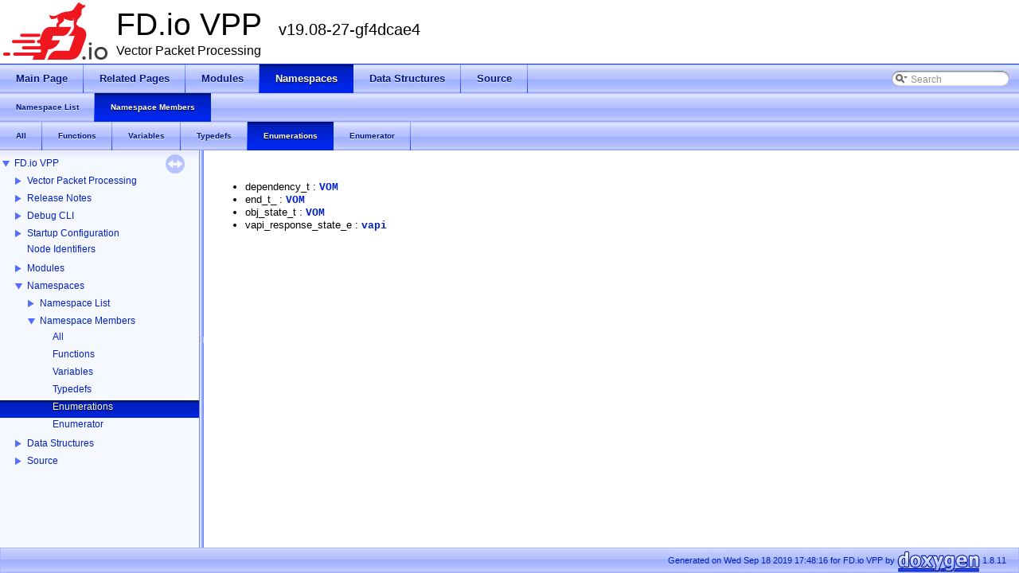

--- FILE ---
content_type: text/html
request_url: https://s3-docs.fd.io/vpp/19.08/namespacemembers_enum.html
body_size: 1805
content:
<!DOCTYPE html PUBLIC "-//W3C//DTD XHTML 1.0 Transitional//EN" "http://www.w3.org/TR/xhtml1/DTD/xhtml1-transitional.dtd">
<html xmlns="http://www.w3.org/1999/xhtml">
<head>
<meta http-equiv="Content-Type" content="text/xhtml;charset=UTF-8"/>
<meta http-equiv="X-UA-Compatible" content="IE=9"/>
<meta name="generator" content="Doxygen 1.8.11"/>
<title>FD.io VPP: Namespace Members</title>
<link href="tabs.css" rel="stylesheet" type="text/css"/>
<script type="text/javascript" src="jquery.js"></script>
<script type="text/javascript" src="dynsections.js"></script>
<link href="navtree.css" rel="stylesheet" type="text/css"/>
<script type="text/javascript" src="resize.js"></script>
<script type="text/javascript" src="navtreedata.js"></script>
<script type="text/javascript" src="navtree.js"></script>
<script type="text/javascript">
  $(document).ready(initResizable);
  $(window).load(resizeHeight);
</script>
<link href="search/search.css" rel="stylesheet" type="text/css"/>
<script type="text/javascript" src="search/searchdata.js"></script>
<script type="text/javascript" src="search/search.js"></script>
<script type="text/javascript">
  $(document).ready(function() { init_search(); });
</script>
<link href="doxygen.css" rel="stylesheet" type="text/css" />
<link href="doxy-vpp.css" rel="stylesheet" type="text/css"/>
</head>
<body>
<div id="top"><!-- do not remove this div, it is closed by doxygen! -->
<div id="titlearea">
<table cellspacing="0" cellpadding="0">
 <tbody>
 <tr style="height: 56px;">
  <td id="projectlogo"><img alt="Logo" src="logo_fdio.png"/></td>
  <td id="projectalign" style="padding-left: 0.5em;">
   <div id="projectname">FD.io VPP
   &#160;<span id="projectnumber">v19.08-27-gf4dcae4</span>
   </div>
   <div id="projectbrief">Vector Packet Processing</div>
  </td>
 </tr>
 </tbody>
</table>
</div>
<!-- end header part -->
<!-- Generated by Doxygen 1.8.11 -->
<script type="text/javascript">
var searchBox = new SearchBox("searchBox", "search",false,'Search');
</script>
  <div id="navrow1" class="tabs">
    <ul class="tablist">
      <li><a href="index.html"><span>Main&#160;Page</span></a></li>
      <li><a href="pages.html"><span>Related&#160;Pages</span></a></li>
      <li><a href="modules.html"><span>Modules</span></a></li>
      <li class="current"><a href="namespaces.html"><span>Namespaces</span></a></li>
      <li><a href="annotated.html"><span>Data&#160;Structures</span></a></li>
      <li><a href="files.html"><span>Source</span></a></li>
      <li>
        <div id="MSearchBox" class="MSearchBoxInactive">
        <span class="left">
          <img id="MSearchSelect" src="search/mag_sel.png"
               onmouseover="return searchBox.OnSearchSelectShow()"
               onmouseout="return searchBox.OnSearchSelectHide()"
               alt=""/>
          <input type="text" id="MSearchField" value="Search" accesskey="S"
               onfocus="searchBox.OnSearchFieldFocus(true)" 
               onblur="searchBox.OnSearchFieldFocus(false)" 
               onkeyup="searchBox.OnSearchFieldChange(event)"/>
          </span><span class="right">
            <a id="MSearchClose" href="javascript:searchBox.CloseResultsWindow()"><img id="MSearchCloseImg" border="0" src="search/close.png" alt=""/></a>
          </span>
        </div>
      </li>
    </ul>
  </div>
  <div id="navrow2" class="tabs2">
    <ul class="tablist">
      <li><a href="namespaces.html"><span>Namespace&#160;List</span></a></li>
      <li class="current"><a href="namespacemembers.html"><span>Namespace&#160;Members</span></a></li>
    </ul>
  </div>
  <div id="navrow3" class="tabs2">
    <ul class="tablist">
      <li><a href="namespacemembers.html"><span>All</span></a></li>
      <li><a href="namespacemembers_func.html"><span>Functions</span></a></li>
      <li><a href="namespacemembers_vars.html"><span>Variables</span></a></li>
      <li><a href="namespacemembers_type.html"><span>Typedefs</span></a></li>
      <li class="current"><a href="namespacemembers_enum.html"><span>Enumerations</span></a></li>
      <li><a href="namespacemembers_eval.html"><span>Enumerator</span></a></li>
    </ul>
  </div>
</div><!-- top -->
<div id="side-nav" class="ui-resizable side-nav-resizable">
  <div id="nav-tree">
    <div id="nav-tree-contents">
      <div id="nav-sync" class="sync"></div>
    </div>
  </div>
  <div id="splitbar" style="-moz-user-select:none;" 
       class="ui-resizable-handle">
  </div>
</div>
<script type="text/javascript">
$(document).ready(function(){initNavTree('namespacemembers_enum.html','');});
</script>
<div id="doc-content">
<!-- window showing the filter options -->
<div id="MSearchSelectWindow"
     onmouseover="return searchBox.OnSearchSelectShow()"
     onmouseout="return searchBox.OnSearchSelectHide()"
     onkeydown="return searchBox.OnSearchSelectKey(event)">
</div>

<!-- iframe showing the search results (closed by default) -->
<div id="MSearchResultsWindow">
<iframe src="javascript:void(0)" frameborder="0" 
        name="MSearchResults" id="MSearchResults">
</iframe>
</div>

<div class="contents">
&#160;<ul>
<li>dependency_t
: <a class="el" href="d5/d2f/namespace_v_o_m.html#ad5d74838a91e37f02df3d0955b2be1c1">VOM</a>
</li>
<li>end_t_
: <a class="el" href="d5/d2f/namespace_v_o_m.html#a6841fc5d3dc0732e8ef1db1cbc972478">VOM</a>
</li>
<li>obj_state_t
: <a class="el" href="d5/d2f/namespace_v_o_m.html#ad2a1048adb76fc6a2aae09118311c91a">VOM</a>
</li>
<li>vapi_response_state_e
: <a class="el" href="d4/dbb/namespacevapi.html#a38b967ff405233ec84632ae9f4e2a83a">vapi</a>
</li>
</ul>
</div><!-- contents -->
</div><!-- doc-content -->
<!-- start footer part -->
<div id="nav-path" class="navpath"><!-- id is needed for treeview function! -->
  <ul>
    <li class="footer">Generated on Wed Sep 18 2019 17:48:16 for FD.io VPP by
    <a href="http://www.doxygen.org/index.html">
    <img class="footer" src="doxygen.png" alt="doxygen"/></a> 1.8.11 </li>
  </ul>
</div>
</body>
</html>


--- FILE ---
content_type: application/javascript
request_url: https://s3-docs.fd.io/vpp/19.08/navtreedata.js
body_size: 8470
content:
var NAVTREE =
[
  [ "FD.io VPP", "index.html", [
    [ "Vector Packet Processing", "index.html", "index" ],
    [ "Release Notes", "release_notes.html", "release_notes" ],
    [ "Debug CLI", "clicmd.html", "clicmd" ],
    [ "Startup Configuration", "syscfg.html", "syscfg" ],
    [ "Node Identifiers", "nodes.html", null ],
    [ "Modules", "modules.html", "modules" ],
    [ "Namespaces", null, [
      [ "Namespace List", "namespaces.html", "namespaces" ],
      [ "Namespace Members", "namespacemembers.html", [
        [ "All", "namespacemembers.html", null ],
        [ "Functions", "namespacemembers_func.html", null ],
        [ "Variables", "namespacemembers_vars.html", null ],
        [ "Typedefs", "namespacemembers_type.html", null ],
        [ "Enumerations", "namespacemembers_enum.html", null ],
        [ "Enumerator", "namespacemembers_eval.html", null ]
      ] ]
    ] ],
    [ "Data Structures", "annotated.html", [
      [ "Data Structures", "annotated.html", "annotated_dup" ],
      [ "Data Structure Index", "classes.html", null ],
      [ "Class Hierarchy", "hierarchy.html", "hierarchy" ],
      [ "Data Fields", "functions.html", [
        [ "All", "functions.html", "functions_dup" ],
        [ "Functions", "functions_func.html", "functions_func" ],
        [ "Variables", "functions_vars.html", "functions_vars" ],
        [ "Typedefs", "functions_type.html", null ],
        [ "Related Functions", "functions_rela.html", null ]
      ] ]
    ] ],
    [ "Source", null, [
      [ "Files", "files.html", "files" ],
      [ "Symbols", "globals.html", [
        [ "All", "globals.html", "globals_dup" ],
        [ "Functions", "globals_func.html", "globals_func" ],
        [ "Variables", "globals_vars.html", "globals_vars" ],
        [ "Typedefs", "globals_type.html", "globals_type" ],
        [ "Enumerations", "globals_enum.html", "globals_enum" ],
        [ "Enumerator", "globals_eval.html", "globals_eval" ],
        [ "Macros", "globals_defs.html", "globals_defs" ]
      ] ]
    ] ]
  ] ]
];

var NAVTREEINDEX =
[
"acl_hash_lookup.html",
"clicmd_src_plugins_nat.html#clicmd_show_nat44_sessions",
"clicmd_src_vnet_devices_af_packet.html#clicmd_create_host-interface",
"clicmd_src_vnet_lisp-cp.html#clicmd_one_map-request_mode",
"d0/d06/ip4__map_8c.html#a2bc69312bf7d9a8f7e60300501b9e148ad909b9ee6377524f0a5fa444471fca1c",
"d0/d15/igmp__report_8c.html#a4ed38612482a2f01af6a3a12e94f1e23",
"d0/d2f/geneve_2decap_8c.html#a1a1516d345db1dc21b64ca39731001e7",
"d0/d37/dpo_8h.html#aedf1e3241953af53fc858e485b79fff9a1f420d58586dfc6bb5402d55e3d7012c",
"d0/d40/structdslite__per__thread__data__t.html#a0fc32508451abaa28d9d82b978bd651f",
"d0/d4d/structvl__api__ikev2__plugin__get__version__t.html",
"d0/d5f/structip6__prefix__main__t.html#aa42c15c9acea3f3aa186c0f437694da8",
"d0/d78/time__range_8h.html#acec006cb05540caefeb6ecb84e4cce1b",
"d0/d86/vxlan__gpe__ioam_8c.html#a4072da99bfccd6d29c22a18c977d3909",
"d0/d90/structip6__sr__main__t.html#a729c3f071877714af3de7a1e94b541af",
"d0/d9a/acl__l2__list_8cpp.html",
"d0/da5/structdpdk__device__hqos__per__hqos__thread__t.html#a3615092d5ebfd04dd16466ab00a9c1c4",
"d0/daa/fib__path_8h.html#afcc314dd3db38ebadd9d45eb39bab68f",
"d0/dae/types_8c.html#ac774f6a9fea376debdeac7af61b55fa1",
"d0/dc3/structvirtchnl__version__info__t.html#ab2d30c95f1a37d3ac8761ee383c54320",
"d0/dd0/structgtpu__tunnel__t.html#a2c36542bf60649c092284172055f4522",
"d0/de9/memif__private_8h.html#a3c9cb62957637bb3b3a869cbbe5e4aaa",
"d0/dff/dslite__dpo_8h.html#a2374f8bc954b1a9476770b2486779298",
"d1/d10/bier__table_8c.html#a07ece5be124bdee50aed8c62494ad168",
"d1/d22/l2e__msg__enum_8h.html#a58591846bdb20623a4921a4f60fe338aa7e2a8a8644874937b6326bb1665c4806",
"d1/d37/structixge__regs__t.html#a17eaf3bd796651faba8d26710247ef8c",
"d1/d37/structixge__regs__t.html#ac1b4947b9378a22c0dec52989039ca86",
"d1/d42/vnet__msg__enum_8h.html#a58591846bdb20623a4921a4f60fe338aabbf601c4dcf979c94199c87556f3bb3f",
"d1/d53/igmp__config_8c.html#ad3ae8440b5c45e43edd6b673147aeae6",
"d1/d5b/gbp_8api.html#af370fc7d905e5dfbf45a7e789f59526ea10b14eef40dc46aa35aaac9a31162246",
"d1/d78/ip4__packet_8h.html#acd2fdd12119a48daaca706123314830c",
"d1/d84/fib__node_8h.html#ac52c1ba0b221413c4d61f37970218b46aff72b83ce15dbccb4c8543e82e53bcb9",
"d1/d9b/handoffdemo_8c_source.html",
"d1/da5/dns__msg__enum_8h.html#a58591846bdb20623a4921a4f60fe338aa7e2a8a8644874937b6326bb1665c4806",
"d1/db1/structslaac__address__t.html#ac9400dee957f0ad90fa6e564f8a35be3",
"d1/dce/pw__cw_8c.html#a559e0b0f2078139b29575b9f4e0ddd24",
"d1/de1/lisp__api_8c.html#af6ace61d9a10ae79707596336453eaa6",
"d1/dfb/gbp__classify__node_8c.html#a821a5e4e9c57f0844e510dafaa20e8a1",
"d2/d03/nat64__db_8c.html#a7da8039128c8ca6766a11581214c1776",
"d2/d1c/structvl__api__qos__egress__map__details__t.html#aa1c6f8c88d326b7f80cb77fddac2e5e2",
"d2/d29/structflow__data__t.html",
"d2/d36/session__lookup_8c.html#a65f242821d897196be2e608a81ea51a1",
"d2/d4d/src_2vppinfra_2socket_8h.html#aef95dbe14fdd922a2fae8031d7eac7dc",
"d2/d62/transport_8c.html#a753dc0d0821793f46a32babcf2087a82",
"d2/d78/structvirtio__pci__common__cfg__t.html#a9e2c2198cddeb788a0acd3c8f9508db7",
"d2/d8d/application__worker_8c.html#a49fffc2f8a19050e4dea64d29a442387",
"d2/d9d/namespace_v_o_m_1_1l2__xconnect__cmds.html",
"d2/da7/vcl__test__client_8c.html#a1e38b145c9911ad6af8fe4a18b121ff6",
"d2/db7/structvlib__node__main__t.html#a049ab101cb349b0ffdd60f45df6ab805",
"d2/dc6/application__interface_8h.html#aa65083a5baa615f565828a4122e3dbc1",
"d2/dcf/lisp__types_8h.html#ab7463af6cef028121b74523f3703f84e",
"d2/ddd/vmxnet3_8h.html#a69dde2df63db010f5bf9c71b277f9504a33379228d47ab1e378f2ae376820f998",
"d2/de9/bier__disp__entry_8c.html#af1296ae494c6ffe3331e323b4ba69960",
"d2/df9/structsession__worker__update__reply__msg__.html",
"d3/d02/structvl__api__one__locator__set__details__t.html#a4648e67d89810848d16a6d407c1d588e",
"d3/d18/threads_8c.html#acdd86e8bac708a36edf35cec8e987764",
"d3/d28/structvl__api__ip__mroute__add__del__t.html",
"d3/d31/vxlan__gbp_8c.html#a147f37b81c2c5efd5825cbe19b1a0272",
"d3/d49/structvcl__test__server__cfg__t.html#a2538c9db5329b7822ea33c64cbfd599a",
"d3/d5f/dpdk_8h.html#a3c0fba8c11fde50fd1ca9e11734d2c7b",
"d3/d6b/in__out__acl_8c.html#ad9da131358bea34c164001efa3dc3a97",
"d3/d7a/perfmon__intel__nhm__ep_8c_source.html",
"d3/d8b/fib__types_8api.html#ac56c66052abeaa069533f7519f8df249",
"d3/d95/config_8c.html#a925dd3f9485d96b25064154f1736c735",
"d3/daf/structmapping__t.html#a1b3a2449db55b2be50cd31664a90fb11",
"d3/dd1/structvl__api__bind__sock__t.html#aadca8b748e0dc513d050cc966208a5c7",
"d3/de1/src_2vppinfra_2socket_8c.html#a43a4c07e616f0c959262c75e427b56b8",
"d3/df8/l2__output_8c.html#ac2cbdbe00dd9283f36c9cb49534899ed",
"d4/d04/gtpu__msg__enum_8h.html#a58591846bdb20623a4921a4f60fe338aa7e2a8a8644874937b6326bb1665c4806",
"d4/d1a/cdp_8h.html#af0af1ebc0ae9877bbca9da744cea6d13",
"d4/d2d/structtuntap__per__thread__t.html#a1104ac3b6f017cad6e67b82aabab19c3",
"d4/d39/socket__client_8c.html#a9243aac0ccd6086c86f9512d231f1d1f",
"d4/d47/lb__msg__enum_8h.html#a58591846bdb20623a4921a4f60fe338aa7e2a8a8644874937b6326bb1665c4806",
"d4/d5f/structvl__api__qos__egress__map__delete__t.html#a4be9a6447d9f48d3a1062f6af68ad7ee",
"d4/d7a/span_8h.html#a0b080a02fbd43c2c43197a9ae1db0176ab787020047ac8abfe330e3a29298ba99",
"d4/d8b/vector__sse42_8h.html#a05c72a105c6642b67accfaae1aeba920",
"d4/d91/structipip__main__t.html#a8eae332752d2ab0d074e1a179358d3cc",
"d4/da3/structvl__api__create__vhost__user__if__t.html#a280ef2c2988fe54f14c6a6eac2475c78",
"d4/da9/interface_8h.html#a31bcf7292e138c96872e7b777669a0ab",
"d4/db4/geneve_8c.html#a3cb1288af3c6fe9972fe820d30a52acb",
"d4/dc2/structvl__api__nsh__map__dump__t.html#a51a9b58e4ca836be9f41068b6333cb6e",
"d4/dd1/nat44__cli_8c.html#a5061b32960886bc929575d1922787f17",
"d4/de5/structgpb__endpoint__group__t__.html#a94e4991d6185e2ca6ef91ad43cc71f89",
"d4/df3/tcp_8c.html#aee5db4bffbd4ac21153d8fc62d1ee0f2",
"d5/d09/lisp__cp__messages_8h.html#a3d2be446a840059a179dd55fedf43c68",
"d5/d16/structvl__api__classify__add__del__table__t.html#a191cdf62e98867b36cdfa07cd8601c5f",
"d5/d32/l2__fib_8c.html#a4d22973533fdcd81065465cbcc87a6fd",
"d5/d3d/structvl__api__sw__interface__tap__v2__details__t.html#a3922062a01edec8586932c2c62ab58b2",
"d5/d4d/tcp__debug_8h.html",
"d5/d5b/sr__localsid_8c.html#a3fbe94f476fb557adde7da48958d72ab",
"d5/d6b/structipsec__tun__protect__t__.html#a7097541a4d2336f1999e6614b58c7ca2",
"d5/d73/ip4__input_8c_source.html",
"d5/d8a/plugins_2dpdk_2ipsec_2ipsec_8h.html#a2c6a713ef836bfc375e9d9b11ccf670f",
"d5/da4/sctp_8h.html#a5df3c7c1255e862e0b62e2d283dd4bcd",
"d5/db0/structacl__main__t.html#ab0c29f2beab62697c254cb1fa097d7bf",
"d5/dc2/virtchnl_8h.html#a0835240d211419408e9881611ce7cf0c",
"d5/dcd/l3xc_8c.html#a0d75b5a47a4c53c06f237693c59dca10",
"d5/de6/structvl__api__memif__dump__t.html#a49445dea73f4efcbcc6adfd1b067f0f2",
"d6/d02/nat__ha_8h.html",
"d6/d12/structip4__enable__disable__interface__callback__t.html#ad5131130a18f80d150d628d54d1efecb",
"d6/d22/vnet_2ipip_2node_8c.html",
"d6/d36/structvlib__main__t.html#aa6256e95b17deb31f150c0352b1e86e5",
"d6/d4c/structvac__main__t.html#a5e01530eda0563e4c10f87bd3531ab8f",
"d6/d61/perfmon__intel__ivb_8c_source.html",
"d6/d78/one__cli_8c.html#a957f9deb57d5fdef2895f1ab1863919d",
"d6/d85/valgrind_8h.html#af82425f7f5fefad241a76daec3b24e6d",
"d6/d94/arp_8c.html#a53e69c2fc85a21705a00fbff8179255b",
"d6/d99/nat__api_8c.html#a394516af6de90a4f9fdcf3d06690b2db",
"d6/da0/vhost__user_8h.html#a67d2161dee9e1602cdfe97b7c7934b22",
"d6/db1/avf__msg__enum_8h.html#a58591846bdb20623a4921a4f60fe338aa7e2a8a8644874937b6326bb1665c4806",
"d6/db9/tcp__echo_8c.html#a7b291e581116c3611472d2a219cc03d7",
"d6/dce/bier__disp__entry_8h.html#a14457f1362e93f59999c3a1b6b91b7d8",
"d6/dd6/structra__report__t.html#ac2fa628c4a611b98110cdbb1aab89f95",
"d6/ded/structvl__api__sctp__del__src__dst__connection__t.html",
"d7/d0f/class_v_o_m_1_1_h_w_1_1item.html#a47329594e1254fa94214a4ef827b3e5a",
"d7/d26/json__format_8h.html#a1d58a914a42bd139ed6ab92b56fc7f91",
"d7/d31/fib__walk_8c.html#af1c6e943f53289c03bb4011e207983fda0b5441214ef2c9c0a95880c071844e12",
"d7/d3d/pot__msg__enum_8h.html#a58591846bdb20623a4921a4f60fe338aa7e2a8a8644874937b6326bb1665c4806",
"d7/d4e/lb_8h.html#a76ae0511fa11485b8a4fccd4a449fb23",
"d7/d68/lldp_8api.html#aaa4c256b39eccb6cefc563f1b49df9ef",
"d7/d7f/log_8h.html#a9664e179d4317b78e9f5b6eafcd25910",
"d7/d92/structgtpu__rx__trace__t.html#a29df2f376673e40c0ec0c22c1b9d384f",
"d7/da5/dlmalloc_8h.html#afa6e96cfedd06ac6ff32a79644cf8f2e",
"d7/db9/l2__uu__fwd_8c_source.html",
"d7/dd1/extras_2libmemif_2examples_2icmp__responder-epoll_2main_8c.html#af0b5cfa4242ae7f98ba80fd23ef8afa9",
"d7/dde/structplugin__info__t.html#a94d0c1c64320f0f9d8b4a012ac413991",
"d7/de3/dlmalloc_8c.html#af720f169cd9332df50dfdd080b548120",
"d7/df5/l2__in__out__acl_8c.html#ae1d06ece18dc47a64c1712831ac92d26",
"d8/d05/nat__syslog_8c.html#a9306dfd7c9e3f1bfa1ab48acf42b0c40",
"d8/d14/l2__classify_8h.html#a40cc69e37e5c9c90d717cd344a6d84ada227451285173edb8eca0c013789dbdc7",
"d8/d23/vl__memory__msg__enum_8h.html#a58591846bdb20623a4921a4f60fe338aabbf601c4dcf979c94199c87556f3bb3f",
"d8/d31/structvnet__vxlan__gbp__tunnel__add__del__args__t.html#a2f2b2b14d756a17dee526d2bc0bd5c9b",
"d8/d3f/ip6__map__t_8c.html#a1a263f259ef89a0c8db7dd4cd9517aacab4314b3ec45cf9c552ad92a925148559",
"d8/d53/structgeneve__header__t.html",
"d8/d73/structvnet__gtpu__add__del__tunnel__args__t.html#a18b356d829732a78ebf862c5932b9095",
"d8/d89/l2__bd_8c.html#a9db1fe51e2e4082d8ed41f85fe4c6bc0",
"d8/d9a/structbond__create__if__args__t.html#af14b211c15cdaf69993b13c2839b8c07",
"d8/da5/tcp_8h.html#a421cad65c6e2c6d6adaa72d27ca9351e",
"d8/da9/quic_8h.html#a70a9654993e55183dbb5a95a9ecaf015",
"d8/dbb/vppinfra_2error_8c.html#a09c61c0ce09d227db70f4bac173e0e05",
"d8/dc7/sctp__input_8c.html#ac201a86a2b40c104838fa9d69ecc4fe5",
"d8/dd5/class_v_o_m_1_1interface__cmds_1_1vhost__delete__cmd.html",
"d8/dec/hash__lookup_8c.html#a019184984a17c9666d0f5d68e9d42154",
"d8/dfc/vfio_8h.html#ae4b85bde8e8dc8d8f64447aff886e6ea",
"d9/d12/structvlib__one__time__waiting__process__t.html#a50963553dd2890ab79fc17f19a447405",
"d9/d1c/ip6__neighbor_8c.html#a2614d95473bb9f9946b2c03299faf266a959f252db8c81e4dcf95ae098b1d0879",
"d9/d24/class_v_o_m_1_1stat__reader.html#aa0a41d75fef72d7ad6bfdd0fa5565a8e",
"d9/d3a/structdslite__session__key__t.html",
"d9/d54/dns_8c.html#a765070ce3acd524134fc0927a237d747",
"d9/d62/structvl__api__show__lisp__status__reply__t.html",
"d9/d74/svm__common_8h.html#ae2883df1958a4d06eca535dd64933d4c",
"d9/d86/class_v_o_m_1_1nat__binding__cmds_1_1unbind__66__input__cmd.html#ae774514025d9304d2802a15715a882ff",
"d9/d98/pci__config_8h.html#a766a13ecc66d3ddc3bc020549e54f3c3",
"d9/d9a/mem_8h.html#a034f17ea2e0061c5b181a0c95176df96",
"d9/da8/structunix__cli__file__t.html#a988fd59ddda38b1381b7ba8e79978488",
"d9/dba/extras_2libmemif_2examples_2icmp__responder-eb_2main_8c.html#a6ae683cd27bb82613d1c025277b69b48",
"d9/dc4/vnet_2devices_2af__packet_2device_8c_source.html",
"d9/dd0/structudp__echo__main__t.html#aa140a6e3490eaac6bfb4840f3b7fafdf",
"d9/de1/tcp__input_8c.html#a0e760fa33d4dfe887fd8ef496092bc7b",
"d9/df0/struct_v_o_m_1_1rc__t.html#a1d398aa45851a2bf32b4611f2c4374b0",
"da/d03/structmap__ip4__reass__t.html#ae5fda132e272c49a04184d458bd0fdbe",
"da/d12/structvl__api__dhcp6__reply__event__t.html",
"da/d23/qos__record_8c.html#a36583edd109ed3dd78d9b2313e573501",
"da/d32/structvl__api__gpe__fwd__entry__path__dump__t.html#ab1fcd182e4f03d67ff3ef800885faba5",
"da/d43/map__api_8c.html#a161c1f16af67d71960db01dabbe1227a",
"da/d46/session_8h.html#af17b2ab360cab026c4519e63338be060",
"da/d52/rfc4231_8c.html#a94588787c8daa6a92cd5c044c1e121f7",
"da/d61/vhost__user__output_8c.html#a09851cdd8f16fff60d105fe3506186bb",
"da/d6e/structspan__mirror__t.html#a9a7f781cd0376d0bfa894ab9a5a259f5",
"da/d80/socket__echo__server_8c.html#aab5f2eb8058e3072f8337b64b5e4a253",
"da/d99/session__api_8c.html#a598cd3477cf74d3e7df22be78391af2f",
"da/da3/vxlan_2encap_8c.html#aef7f3288a3c23c13159a730a4bed8d81a4ac5e0ec6790b0a7aaef5550325497d9",
"da/db7/mpls__label__dpo_8h.html",
"da/dc2/class_v_o_m_1_1l2__xconnect__cmds_1_1unbind__cmd.html#a92f0dc9fe6e7ba1668d758a6cbc62309",
"da/dd7/class_v_o_m_1_1_qo_s_1_1map__cmds_1_1dump__cmd.html#a5b4d5bcbd5b393cf5879abb0249c2686",
"da/def/ioam__analyse_8h.html#aa657d1c0af7600b985d777c293731fe0",
"db/d05/cdp__input_8c.html#a4ba3a3d818ce8984f7ab1581bca99202",
"db/d17/l2__vtr_8h.html#ae4a06fac9611c2c61f4a12fd94ee10aaa6f8d3dfd6a7d8607feeb95575ae76929",
"db/d2b/structmfib__signal__t__.html#aeb30c53e95d295313874e1fd77e8ad1d",
"db/d32/application_8h.html#ac5982c29430f887ad4d289a22fe804ae",
"db/d42/vnet_2ip_2punt_8c.html#ace34abf565ba8ddf0c6e966e1dd08ca0",
"db/d4d/structdpdk__main__t.html#a292856fa75464173b93c23ea8953288b",
"db/d5a/class_v_o_m_1_1interface_1_1delete__cmd.html#a8e6ec2f9abc72c68938d79a75d28fe17",
"db/d63/structvl__api__sw__if__l2tpv3__tunnel__details__t.html#a43a616720d43317db4b511401575f6a3",
"db/d76/fifo__segment_8c.html#a1e01dde1a2ad0db724c582bbb2acea73",
"db/d8f/ipsec__if__in_8c.html#ab546f85e46c5a94ee1348d502a8f2051",
"db/d96/threads_8h.html#a604ff6a7c0688ebacdcc96c366b9a9f2",
"db/da3/structlinux__epoll__main__t.html#ae05a2682fb466e3e44574b1313416aff",
"db/db5/flow__api_8c.html#af059ae66fd4eb43d168ad83f1f6bf1ac",
"db/dc2/extras_2libmemif_2src_2main_8c.html#a68bebc81646bf50fc6c04e9ceacdc362",
"db/dd8/structvl__api__trace__plugin__msg__ids__t.html",
"db/df1/src_2plugins_2memif_2memif_8h.html#a7659571cae20f109be91b827becbb6e7",
"db/dfb/hash_8h.html#a43d2124fea699e5363dcde0d34278cee",
"dc/d08/structpg__srp__header__t.html#a2672c7b5cc545beef7b2aec9df828d2e",
"dc/d1c/vnet__classify_8c.html#a4bec2e6b96d9c74fb3eb93fc129b74b5",
"dc/d29/syslog__api_8c.html#a874a1b6d631adb8bbb002606d91af731",
"dc/d3e/structikev2__main__t.html#ae6e32cbf5d02f79181d658b73d97a8f6",
"dc/d56/pppoe__decap_8c.html#a6c763a293d2fa7ac0d803106852859e2",
"dc/d5b/gbp__recirc_8c.html#ad4b33618922e5d3822f0489326b17e87",
"dc/d73/igmp_8c.html#a39773e4df2af5afc16c5fa3747b39397",
"dc/d80/nat64__in2out_8c.html#adea0e7e59f7bd8a34151b2e7706da898",
"dc/d95/ikev2_8c.html#a5a079f19b336e917eeb6217423791d0e",
"dc/da3/rx__machine_8h.html#a9beb7c8b11b1b651164a72b8d504e625",
"dc/da9/structrdma__device__t.html#a9ae47cea3a34b8e2fa979c3b8983890a",
"dc/dbb/l3xc__api_8c.html#aeabd449c62725f88f4be7275ca212e7d",
"dc/dcf/mfib__types_8h.html#a0ce069b94e97dad6f8aecdd2a5eabbc4",
"dc/ddb/class_v_o_m_1_1gbp__endpoint.html#a53b041de4ebd5a12920c3f7d240651e7",
"dc/dea/ports_8def.html#a17248bc6664b394a1b37660df313e2cf",
"dc/dea/ports_8def.html#ad7220234bc149490599062c5ce3d5568",
"dc/df8/class_v_o_m_1_1vxlan__tunnel.html#acd960c2c509c95240edf4f32f3e3ef78",
"dd/d01/nat_8h.html#ab1ba263e76db5000b43082b7e6d147da",
"dd/d12/structipsec__tunnel__if__t.html#af84787663c4f99a87a429ecbab3f2464",
"dd/d1c/vpp_2api_2api_8c.html#a23d84ef45b77fbe97732add604aa30a6",
"dd/d2c/structvnet__lisp__add__del__mapping__args__t.html#a26b39b30213c25e9a0fedd1a848eb4af",
"dd/d3c/fib__entry__src_8h.html#ad6ee4846d686d6a822e169891c562c79",
"dd/d4a/vnet_2devices_2af__packet_2node_8c.html#aa44954d82d46ffe652d17dc5e9476773",
"dd/d64/tcp__syn__filter4_8c.html",
"dd/d77/unionip4__header__t.html#a2f9b2513d551f2854b2fac6f0bf1fd62",
"dd/d92/structvmxnet3__rxq__t.html#af657e5fee329761b13a33449368057e6",
"dd/dac/zvec_8h_source.html",
"dd/dbd/plugins_2dpdk_2ipsec_2cli_8c.html#aa04252b079f9157ce1aa878817544dbf",
"dd/dd5/tw__timer__4t__3w__256sl_8h.html",
"dd/de7/nat64_8h.html#a5c7082e6dbeaa90e838a937247fb13a8",
"dd/dfb/structcache__ts__trace__t.html#a453b6b2d3d54b372f96adedfcec0bb87",
"de/d12/plugins_2dpdk_2ipsec_2esp__decrypt_8c.html#a8251e31d20ac5674472957d8cc228ed1",
"de/d2d/vlib_2unix_2unix_8h.html#a4f77005e5d166408f8448cebba4457ce",
"de/d47/perfmon_8c.html#a2ee9c492f2463b7348aad396bdefab45",
"de/d58/structtiming__wheel__t.html#ae6168e2cd077199ef014899b39ed0200",
"de/d5e/custom__dump_8c.html#acf1957acf5d563241374dc37826583c6",
"de/d70/punt__api_8c.html#adb13ad6bb06bfc10bf2ca5c5d4438e76",
"de/d7c/vxlan_8c.html#afceec32739d501d47a09e030d94fd9ad",
"de/d86/vlib_2unix_2cli_8c.html#ad47d98eba73ce6a960a09b353c00e6fa",
"de/d95/structioam__path__map__t.html",
"de/dab/tls__mbedtls_8c.html#ab5ceb77ffd47c98b0ec2dbaf8ae51490",
"de/dc9/structbier__lookup__trace__t__.html#ad7457a7d961a2805e6e7096789d2e32c",
"de/dd9/qos__record__node_8c.html#a5bfaec8648c57cb2f4d14b924b1c5133",
"de/de3/control_8c.html#a8119dcc744bb532ec333c1126d9a2f17",
"de/dec/structct6__session__t.html#a329969232d300a3ea7544b1206c81ee2",
"de/df6/llc_8h.html",
"df/d02/fib__entry__src__default_8c.html#a501b154632e08036080b7c571bd8c6f4",
"df/d13/ip6__hop__by__hop_8c.html#aba641a524d5439fa93dbcba3bbd2bd78",
"df/d24/structnat__ha__main__s.html#a5cf48b59175637a3e6072e1c40f11c72",
"df/d32/structethernet__interface.html#a72995d7ab20865c150587fb890c0bf2f",
"df/d44/class_v_o_m_1_1igmp__binding__cmds_1_1bind__cmd.html",
"df/d5f/ipip_8api.html#aabc2c02c7168382455d5ce1728a6392a",
"df/d74/structikev2__sa__transform__t.html#a8f3b3dbba7b2907838a8d5c498a8c4fd",
"df/d8e/structixge__device__t.html#a4c74f15e434ed6e994b2c8bf25901c53",
"df/d9d/serialize_8h.html#ada830b858906877e11bc94399f23e6ec",
"df/db7/class_v_o_m_1_1gbp__ext__itf.html#a213bbed2de90e8e614c1cf5c00b430cb",
"df/dc8/sctp_8c.html#a5b3976d2efb57e73e14ceeeb974ef3be",
"df/ddc/structlocator__t.html#a4f6ca978496719b4822f5a5c1884e02d",
"df/df3/gtpu_8c.html#a542bb351b7a144a5be36c33d7e7179f2",
"dir_4e883296eda82f0fb6e637dbfe42f585.html",
"globals_enum_s.html"
];

var SYNCONMSG = 'click to disable panel synchronisation';
var SYNCOFFMSG = 'click to enable panel synchronisation';

--- FILE ---
content_type: application/javascript
request_url: https://s3-docs.fd.io/vpp/19.08/navtreeindex252.js
body_size: 1498
content:
var NAVTREEINDEX252 =
{
"globals_enum_s.html":[8,1,4,16],
"globals_enum_t.html":[8,1,4,17],
"globals_enum_u.html":[8,1,4,18],
"globals_enum_v.html":[8,1,4,19],
"globals_enum_w.html":[8,1,4,20],
"globals_enum_x.html":[8,1,4,21],
"globals_eval.html":[8,1,5],
"globals_eval.html":[8,1,5,0],
"globals_eval_b.html":[8,1,5,1],
"globals_eval_c.html":[8,1,5,2],
"globals_eval_d.html":[8,1,5,3],
"globals_eval_e.html":[8,1,5,4],
"globals_eval_f.html":[8,1,5,5],
"globals_eval_g.html":[8,1,5,6],
"globals_eval_h.html":[8,1,5,7],
"globals_eval_i.html":[8,1,5,8],
"globals_eval_l.html":[8,1,5,9],
"globals_eval_m.html":[8,1,5,10],
"globals_eval_n.html":[8,1,5,11],
"globals_eval_o.html":[8,1,5,12],
"globals_eval_p.html":[8,1,5,13],
"globals_eval_q.html":[8,1,5,14],
"globals_eval_r.html":[8,1,5,15],
"globals_eval_s.html":[8,1,5,16],
"globals_eval_t.html":[8,1,5,17],
"globals_eval_u.html":[8,1,5,18],
"globals_eval_v.html":[8,1,5,19],
"globals_eval_w.html":[8,1,5,20],
"globals_f.html":[8,1,0,5],
"globals_func.html":[8,1,1,0],
"globals_func.html":[8,1,1],
"globals_func_b.html":[8,1,1,1],
"globals_func_c.html":[8,1,1,2],
"globals_func_d.html":[8,1,1,3],
"globals_func_e.html":[8,1,1,4],
"globals_func_f.html":[8,1,1,5],
"globals_func_g.html":[8,1,1,6],
"globals_func_h.html":[8,1,1,7],
"globals_func_i.html":[8,1,1,8],
"globals_func_j.html":[8,1,1,9],
"globals_func_k.html":[8,1,1,10],
"globals_func_l.html":[8,1,1,11],
"globals_func_m.html":[8,1,1,12],
"globals_func_n.html":[8,1,1,13],
"globals_func_o.html":[8,1,1,14],
"globals_func_p.html":[8,1,1,15],
"globals_func_q.html":[8,1,1,16],
"globals_func_r.html":[8,1,1,17],
"globals_func_s.html":[8,1,1,18],
"globals_func_t.html":[8,1,1,19],
"globals_func_u.html":[8,1,1,20],
"globals_func_v.html":[8,1,1,21],
"globals_func_w.html":[8,1,1,22],
"globals_func_x.html":[8,1,1,23],
"globals_func_z.html":[8,1,1,24],
"globals_g.html":[8,1,0,6],
"globals_h.html":[8,1,0,7],
"globals_i.html":[8,1,0,8],
"globals_j.html":[8,1,0,9],
"globals_k.html":[8,1,0,10],
"globals_l.html":[8,1,0,11],
"globals_m.html":[8,1,0,12],
"globals_n.html":[8,1,0,13],
"globals_o.html":[8,1,0,14],
"globals_p.html":[8,1,0,15],
"globals_q.html":[8,1,0,16],
"globals_r.html":[8,1,0,17],
"globals_s.html":[8,1,0,18],
"globals_t.html":[8,1,0,19],
"globals_type.html":[8,1,3,0],
"globals_type.html":[8,1,3],
"globals_type_b.html":[8,1,3,1],
"globals_type_c.html":[8,1,3,2],
"globals_type_d.html":[8,1,3,3],
"globals_type_e.html":[8,1,3,4],
"globals_type_f.html":[8,1,3,5],
"globals_type_g.html":[8,1,3,6],
"globals_type_h.html":[8,1,3,7],
"globals_type_i.html":[8,1,3,8],
"globals_type_l.html":[8,1,3,9],
"globals_type_m.html":[8,1,3,10],
"globals_type_n.html":[8,1,3,11],
"globals_type_o.html":[8,1,3,12],
"globals_type_p.html":[8,1,3,13],
"globals_type_q.html":[8,1,3,14],
"globals_type_r.html":[8,1,3,15],
"globals_type_s.html":[8,1,3,16],
"globals_type_t.html":[8,1,3,17],
"globals_type_u.html":[8,1,3,18],
"globals_type_v.html":[8,1,3,19],
"globals_type_w.html":[8,1,3,20],
"globals_type_x.html":[8,1,3,21],
"globals_type_z.html":[8,1,3,22],
"globals_u.html":[8,1,0,20],
"globals_v.html":[8,1,0,21],
"globals_vars.html":[8,1,2,0],
"globals_vars.html":[8,1,2],
"globals_vars_b.html":[8,1,2,1],
"globals_vars_c.html":[8,1,2,2],
"globals_vars_d.html":[8,1,2,3],
"globals_vars_e.html":[8,1,2,4],
"globals_vars_f.html":[8,1,2,5],
"globals_vars_g.html":[8,1,2,6],
"globals_vars_h.html":[8,1,2,7],
"globals_vars_i.html":[8,1,2,8],
"globals_vars_k.html":[8,1,2,9],
"globals_vars_l.html":[8,1,2,10],
"globals_vars_m.html":[8,1,2,11],
"globals_vars_n.html":[8,1,2,12],
"globals_vars_o.html":[8,1,2,13],
"globals_vars_p.html":[8,1,2,14],
"globals_vars_q.html":[8,1,2,15],
"globals_vars_r.html":[8,1,2,16],
"globals_vars_s.html":[8,1,2,17],
"globals_vars_t.html":[8,1,2,18],
"globals_vars_u.html":[8,1,2,19],
"globals_vars_v.html":[8,1,2,20],
"globals_vars_w.html":[8,1,2,21],
"globals_vars_x.html":[8,1,2,22],
"globals_vars_z.html":[8,1,2,23],
"globals_w.html":[8,1,0,22],
"globals_x.html":[8,1,0,23],
"globals_z.html":[8,1,0,24],
"handoff_queue_demo_plugin.html":[0,1,12],
"hierarchy.html":[7,2],
"if_stats_client_doc.html":[0,1,11],
"index.html":[],
"index.html":[0],
"ioam_plugin_doc.html":[0,0,5],
"ipfix_doc.html":[0,1,9],
"lacp_plugin_doc.html":[0,0,6],
"lb_plugin_doc.html":[0,0,7],
"libmemif_build_doc.html":[0,1,7,0],
"libmemif_devperftest_doc.html":[0,1,7,4],
"libmemif_doc.html":[0,1,7],
"libmemif_example_setup_doc.html":[0,1,7,2],
"libmemif_examples_doc.html":[0,1,7,1],
"libmemif_gettingstarted_doc.html":[0,1,7,3],
"lldp_doc.html":[0,0,8],
"map_doc.html":[0,0,9],
"marvel_plugin_doc.html":[0,0,10],
"modules.html":[5],
"mtu_doc.html":[0,0,11],
"namespacemembers.html":[6,1,0],
"namespacemembers_enum.html":[6,1,4],
"namespacemembers_eval.html":[6,1,5],
"namespacemembers_func.html":[6,1,1],
"namespacemembers_type.html":[6,1,3],
"namespacemembers_vars.html":[6,1,2],
"namespaces.html":[6,0],
"nat64_doc.html":[0,0,12],
"nat_ha_doc.html":[0,0,13],
"nodes.html":[4],
"pages.html":[],
"qos_doc.html":[0,0,14],
"rdma_doc.html":[0,0,15],
"release_notes.html":[1],
"release_notes_1606.html":[1,21],
"release_notes_1609.html":[1,20],
"release_notes_1701.html":[1,19],
"release_notes_17011.html":[1,18],
"release_notes_1704.html":[1,17],
"release_notes_1707.html":[1,16],
"release_notes_1710.html":[1,15],
"release_notes_1801.html":[1,14],
"release_notes_18011.html":[1,13],
"release_notes_18012.html":[1,12],
"release_notes_1804.html":[1,11],
"release_notes_1807.html":[1,10],
"release_notes_1810.html":[1,9],
"release_notes_1901.html":[1,8],
"release_notes_19011.html":[1,7],
"release_notes_19012.html":[1,6],
"release_notes_19013.html":[1,5],
"release_notes_1904.html":[1,4],
"release_notes_19041.html":[1,3],
"release_notes_19042.html":[1,2],
"release_notes_1908.html":[1,1],
"release_notes_19081.html":[1,0],
"sample_plugin_doc.html":[0,1,1],
"selinux_doc.html":[0,0,16],
"span_doc.html":[0,0,17],
"srmpls_doc.html":[0,0,18],
"srv6_ad_plugin_doc.html":[0,0,19,5],
"srv6_am_plugin_doc.html":[0,0,19,6],
"srv6_as_plugin_doc.html":[0,0,19,4],
"srv6_doc.html":[0,0,19],
"srv6_localsid_doc.html":[0,0,19,0],
"srv6_plugin_doc.html":[0,0,19,3],
"srv6_policy_doc.html":[0,0,19,1],
"srv6_steering_doc.html":[0,0,19,2],
"stats_doc.html":[0,1,10],
"syscfg.html":[3],
"syscfg_src_plugins_acl.html":[3,0],
"syscfg_src_plugins_acl.html#syscfg__acl-plugin":[3,0,0],
"syscfg_src_plugins_ct6.html":[3,1],
"syscfg_src_plugins_ct6.html#syscfg__ct6":[3,1,0],
"syscfg_src_plugins_dns.html":[3,2],
"syscfg_src_plugins_dns.html#syscfg__dns":[3,2,0],
"syscfg_src_plugins_dpdk_device.html":[3,3],
"syscfg_src_plugins_dpdk_device.html#syscfg__dpdk":[3,3,0],
"syscfg_src_plugins_mactime.html":[3,4],
"syscfg_src_plugins_mactime.html#syscfg__mactime":[3,4,0],
"syscfg_src_plugins_nat.html":[3,5],
"syscfg_src_plugins_nat.html#syscfg__nat":[3,5,0],
"syscfg_src_plugins_vmxnet3.html":[3,6],
"syscfg_src_plugins_vmxnet3.html#syscfg__vmxnet3":[3,6,0],
"syscfg_src_vlib_unix.html":[3,7],
"syscfg_src_vlib_unix.html#syscfg__plugins":[3,7,0],
"syscfg_src_vlib_unix_cj_c.html":[3,8],
"syscfg_src_vlib_unix_cj_c.html#syscfg__cj":[3,8,0],
"syscfg_src_vlib_unix_cli_c.html":[3,9],
"syscfg_src_vlib_unix_cli_c.html#syscfg__unix-cli":[3,9,0],
"syscfg_src_vlibmemory.html":[3,10],
"syscfg_src_vlibmemory.html#syscfg__api-queue":[3,10,0],
"syscfg_src_vlibmemory.html#syscfg__api-trace":[3,10,1],
"syscfg_src_vlibmemory.html#syscfg__socksvr":[3,10,2],
"syscfg_src_vnet_devices_tap.html":[3,11],
"syscfg_src_vnet_devices_tap.html#syscfg__tap":[3,11,0],
"syscfg_src_vnet_devices_virtio.html":[3,12],
"syscfg_src_vnet_devices_virtio.html#syscfg__vhost-user":[3,12,0],
"syscfg_src_vnet_ip.html":[3,13],
"syscfg_src_vnet_ip.html#syscfg__punt":[3,13,0],
"syscfg_src_vnet_l2.html":[3,14],
"syscfg_src_vnet_l2.html#syscfg__l2learn":[3,14,0],
"syscfg_src_vnet_l2tp.html":[3,15],
"syscfg_src_vnet_l2tp.html#syscfg__l2tp":[3,15,0],
"syscfg_src_vnet_session.html":[3,16],
"syscfg_src_vnet_session.html#syscfg__session":[3,16,0],
"syscfg_src_vnet_tcp.html":[3,17],
"syscfg_src_vnet_tcp.html#syscfg__tcp":[3,17,0],
"syscfg_src_vnet_unix.html":[3,18],
"syscfg_src_vnet_unix.html#syscfg__tuntap":[3,18,0],
"syscfg_src_vpp_vnet.html":[3,19],
"syscfg_src_vpp_vnet.html#syscfg__heapsize":[3,19,0],
"syscfg_src_vpp_vnet.html#syscfg__plugin_path":[3,19,1],
"syscfg_src_vpp_vnet.html#syscfg__test_plugin_path":[3,19,2],
"syslog_doc.html":[0,1,8],
"test_framework_doc.html":[0,1,0],
"user_doc.html":[0,0],
"vapi_doc.html":[0,1,3],
"vcl_ldpreload_doc.html":[0,0,20],
"vmxnet3_doc.html":[0,0,21]
};


--- FILE ---
content_type: application/javascript
request_url: https://s3-docs.fd.io/vpp/19.08/search/searchdata.js
body_size: 772
content:
var indexSectionsWithContent =
{
  0: "abcdefghijklmnopqrstuvwxyz~",
  1: "abcdefghilmnopqrstuvwxz",
  2: "v",
  3: "abcdefghijlmnopqrstuvwxz",
  4: "abcdefghijklmnopqrstuvwxz~",
  5: "abcdefghijklmnopqrstuvwxyz",
  6: "abcdefghiklmnopqrstuvwxz",
  7: "abcdefghilmnopqrstuvwx",
  8: "abcdefghilmnopqrstuvw",
  9: "cdehimoprsv",
  10: "abcdefghiklmnopqrstuvwxz",
  11: "acelmt",
  12: "abcdeghilmnqrstuv"
};

var indexSectionNames =
{
  0: "all",
  1: "classes",
  2: "namespaces",
  3: "files",
  4: "functions",
  5: "variables",
  6: "typedefs",
  7: "enums",
  8: "enumvalues",
  9: "related",
  10: "defines",
  11: "groups",
  12: "pages"
};

var indexSectionLabels =
{
  0: "All",
  1: "Data Structures",
  2: "Namespaces",
  3: "Files",
  4: "Functions",
  5: "Variables",
  6: "Typedefs",
  7: "Enumerations",
  8: "Enumerator",
  9: "Friends",
  10: "Macros",
  11: "Modules",
  12: "Pages"
};



--- FILE ---
content_type: application/javascript
request_url: https://s3-docs.fd.io/vpp/19.08/resize.js
body_size: 916
content:
var cookie_namespace = 'doxygen'; 
var sidenav,navtree,content,header;

function readCookie(cookie) 
{
  var myCookie = cookie_namespace+"_"+cookie+"=";
  if (document.cookie) 
  {
    var index = document.cookie.indexOf(myCookie);
    if (index != -1) 
    {
      var valStart = index + myCookie.length;
      var valEnd = document.cookie.indexOf(";", valStart);
      if (valEnd == -1) 
      {
        valEnd = document.cookie.length;
      }
      var val = document.cookie.substring(valStart, valEnd);
      return val;
    }
  }
  return 0;
}

function writeCookie(cookie, val, expiration) 
{
  if (val==undefined) return;
  if (expiration == null) 
  {
    var date = new Date();
    date.setTime(date.getTime()+(10*365*24*60*60*1000)); // default expiration is one week
    expiration = date.toGMTString();
  }
  document.cookie = cookie_namespace + "_" + cookie + "=" + val + "; expires=" + expiration+"; path=/";
}
 
function resizeWidth() 
{
  var windowWidth = $(window).width() + "px";
  var sidenavWidth = $(sidenav).outerWidth();
  content.css({marginLeft:parseInt(sidenavWidth)+"px"}); 
  writeCookie('width',sidenavWidth, null);
}

function restoreWidth(navWidth)
{
  var windowWidth = $(window).width() + "px";
  content.css({marginLeft:parseInt(navWidth)+6+"px"});
  sidenav.css({width:navWidth + "px"});
}

function resizeHeight() 
{
  var headerHeight = header.outerHeight();
  var footerHeight = footer.outerHeight();
  var windowHeight = $(window).height() - headerHeight - footerHeight;
  content.css({height:windowHeight + "px"});
  navtree.css({height:windowHeight + "px"});
  sidenav.css({height:windowHeight + "px"});
}

function initResizable()
{
  header  = $("#top");
  sidenav = $("#side-nav");
  content = $("#doc-content");
  navtree = $("#nav-tree");
  footer  = $("#nav-path");
  $(".side-nav-resizable").resizable({resize: function(e, ui) { resizeWidth(); } });
  $(window).resize(function() { resizeHeight(); });
  var width = readCookie('width');
  if (width) { restoreWidth(width); } else { resizeWidth(); }
  resizeHeight();
  var url = location.href;
  var i=url.indexOf("#");
  if (i>=0) window.location.hash=url.substr(i);
  var _preventDefault = function(evt) { evt.preventDefault(); };
  $("#splitbar").bind("dragstart", _preventDefault).bind("selectstart", _preventDefault);
  $(document).bind('touchmove',function(e){
    var device = navigator.userAgent.toLowerCase();
    var ios = device.match(/(iphone|ipod|ipad)/);
    if (ios) {
      try {
        var target = e.target;
        while (target) {
          if ($(target).css('-webkit-overflow-scrolling')=='touch') return;
          target = target.parentNode;
        }
        e.preventDefault();
      } catch(err) {
        e.preventDefault();
      }
    }
  });
}


